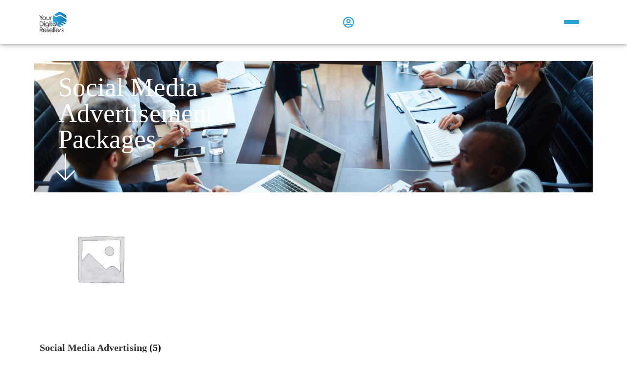

--- FILE ---
content_type: text/css
request_url: https://ae.yourdigitalresellers.com/wp-content/uploads/elementor/css/post-371.css?ver=1768551616
body_size: 1757
content:
.elementor-371 .elementor-element.elementor-element-e76e4c0{--display:flex;--flex-direction:row;--container-widget-width:initial;--container-widget-height:100%;--container-widget-flex-grow:1;--container-widget-align-self:stretch;--flex-wrap-mobile:wrap;--gap:0px 0px;--row-gap:0px;--column-gap:0px;--padding-top:0%;--padding-bottom:2%;--padding-left:0%;--padding-right:0%;}.elementor-371 .elementor-element.elementor-element-e76e4c0:not(.elementor-motion-effects-element-type-background), .elementor-371 .elementor-element.elementor-element-e76e4c0 > .elementor-motion-effects-container > .elementor-motion-effects-layer{background-color:#292929;}.elementor-371 .elementor-element.elementor-element-820136e{--display:flex;--flex-direction:column;--container-widget-width:100%;--container-widget-height:initial;--container-widget-flex-grow:0;--container-widget-align-self:initial;--flex-wrap-mobile:wrap;}.elementor-371 .elementor-element.elementor-element-820136e.e-con{--flex-grow:0;--flex-shrink:0;}.elementor-widget-heading .elementor-heading-title{font-family:var( --e-global-typography-primary-font-family );font-weight:var( --e-global-typography-primary-font-weight );color:var( --e-global-color-primary );}.elementor-371 .elementor-element.elementor-element-7edf783{width:var( --container-widget-width, 70.354% );max-width:70.354%;--container-widget-width:70.354%;--container-widget-flex-grow:0;}.elementor-371 .elementor-element.elementor-element-7edf783 > .elementor-widget-container{margin:0% 0% 0% 0%;padding:5% 0% 5% 0%;}.elementor-371 .elementor-element.elementor-element-7edf783.elementor-element{--flex-grow:0;--flex-shrink:0;}.elementor-371 .elementor-element.elementor-element-7edf783 .elementor-heading-title{font-family:"Bebas Neue";font-size:55px;font-weight:600;line-height:6.2rem;letter-spacing:2px;color:#FFFFFF;}.elementor-widget-button .elementor-button{background-color:var( --e-global-color-accent );font-family:var( --e-global-typography-accent-font-family );font-weight:var( --e-global-typography-accent-font-weight );}.elementor-371 .elementor-element.elementor-element-4490824 .elementor-button{background-color:#269FDA;font-family:"Homenaje";font-size:20px;font-weight:500;border-radius:0px 0px 0px 0px;}.elementor-371 .elementor-element.elementor-element-4490824 .elementor-button:hover, .elementor-371 .elementor-element.elementor-element-4490824 .elementor-button:focus{background-color:#F5F5F5;color:#000000;}.elementor-371 .elementor-element.elementor-element-4490824 > .elementor-widget-container{margin:0% 0% 0% 0%;padding:0px 0px 0px 0px;}.elementor-371 .elementor-element.elementor-element-4490824 .elementor-button:hover svg, .elementor-371 .elementor-element.elementor-element-4490824 .elementor-button:focus svg{fill:#000000;}.elementor-371 .elementor-element.elementor-element-4b5f38f{--display:flex;--flex-direction:column;--container-widget-width:100%;--container-widget-height:initial;--container-widget-flex-grow:0;--container-widget-align-self:initial;--flex-wrap-mobile:wrap;--margin-top:0px;--margin-bottom:0px;--margin-left:0px;--margin-right:0px;}.elementor-371 .elementor-element.elementor-element-4b5f38f.e-con{--flex-grow:0;--flex-shrink:0;}.elementor-widget-image .widget-image-caption{color:var( --e-global-color-text );font-family:var( --e-global-typography-text-font-family );font-weight:var( --e-global-typography-text-font-weight );}.elementor-371 .elementor-element.elementor-element-0f4a11e > .elementor-widget-container{margin:-35% 0% 0% 0%;}.elementor-371 .elementor-element.elementor-element-eca1444{padding:30px 0px 0px 0px;}.elementor-371 .elementor-element.elementor-element-45d5060 > .elementor-widget-wrap > .elementor-widget:not(.elementor-widget__width-auto):not(.elementor-widget__width-initial):not(:last-child):not(.elementor-absolute){margin-block-end:16px;}.elementor-371 .elementor-element.elementor-element-093475a{width:var( --container-widget-width, 28.804% );max-width:28.804%;--container-widget-width:28.804%;--container-widget-flex-grow:0;}.elementor-371 .elementor-element.elementor-element-093475a > .elementor-widget-container{margin:0% 0% 10% 0%;}.elementor-371 .elementor-element.elementor-element-093475a.elementor-element{--flex-grow:0;--flex-shrink:0;}.elementor-widget-text-editor{font-family:var( --e-global-typography-text-font-family );font-weight:var( --e-global-typography-text-font-weight );color:var( --e-global-color-text );}.elementor-widget-text-editor.elementor-drop-cap-view-stacked .elementor-drop-cap{background-color:var( --e-global-color-primary );}.elementor-widget-text-editor.elementor-drop-cap-view-framed .elementor-drop-cap, .elementor-widget-text-editor.elementor-drop-cap-view-default .elementor-drop-cap{color:var( --e-global-color-primary );border-color:var( --e-global-color-primary );}.elementor-371 .elementor-element.elementor-element-a31a233{font-family:"Homenaje";font-weight:400;color:#000000;}.elementor-371 .elementor-element.elementor-element-6b49517 .elementor-heading-title{font-family:"Bebas Neue";font-size:22px;font-weight:600;letter-spacing:1px;color:#269FDA;}.elementor-371 .elementor-element.elementor-element-097a2ea .wpr-mailchimp-subscribe-btn{background-color:#269FDA;color:#FFFFFF;border-color:#E6E2E2;transition-duration:0.1s;font-family:"Homenaje";font-weight:400;height:45px;line-height:45px;border-style:none;border-radius:2px 2px 2px 2px;}.elementor-371 .elementor-element.elementor-element-097a2ea .wpr-mailchimp-form{border-color:#E8E8E8;border-style:none;padding:0px 0px 0px 0px;border-radius:0px 0px 0px 0px;}.elementor-371 .elementor-element.elementor-element-097a2ea .wpr-mailchimp-header{text-align:center;margin-bottom:30px;}.elementor-371 .elementor-element.elementor-element-097a2ea .wpr-mailchimp-header i{color:#605BE5;font-size:28px;}.elementor-371 .elementor-element.elementor-element-097a2ea .wpr-mailchimp-header svg{fill:#605BE5;width:28px;height:28px;}.elementor-371 .elementor-element.elementor-element-097a2ea .wpr-mailchimp-header h3{color:#424242;margin-bottom:10px;}.elementor-371 .elementor-element.elementor-element-097a2ea .wpr-mailchimp-header p{color:#606060;}.elementor-371 .elementor-element.elementor-element-097a2ea .wpr-mailchimp-fields label{color:#818181;margin-bottom:4px;}.elementor-371 .elementor-element.elementor-element-097a2ea .wpr-mailchimp-fields input{color:#474747;background-color:#FFFFFF;border-color:#e8e8e8;transition-duration:0.1s;height:45px;line-height:45px;border-style:solid;border-width:1px 1px 1px 1px;padding:0px 15px 0px 15px;border-radius:2px 2px 2px 2px;}.elementor-371 .elementor-element.elementor-element-097a2ea .wpr-mailchimp-fields input::placeholder{color:#ADADAD;}.elementor-371 .elementor-element.elementor-element-097a2ea .wpr-mailchimp-fields input:focus{color:#333333;background-color:#FFFFFF;border-color:#e8e8e8;}.elementor-371 .elementor-element.elementor-element-097a2ea .wpr-mailchimp-fields input:focus::placeholder{color:#FFFFFF;}.elementor-371 .elementor-element.elementor-element-097a2ea.wpr-mailchimp-layout-vr .wpr-mailchimp-email, .elementor-371 .elementor-element.elementor-element-097a2ea.wpr-mailchimp-layout-vr .wpr-mailchimp-first-name, .elementor-371 .elementor-element.elementor-element-097a2ea.wpr-mailchimp-layout-vr .wpr-mailchimp-last-name, .elementor-371 .elementor-element.elementor-element-097a2ea.wpr-mailchimp-layout-vr .wpr-mailchimp-phone-number{margin-bottom:10px;}.elementor-371 .elementor-element.elementor-element-097a2ea.wpr-mailchimp-layout-hr .wpr-mailchimp-email, .elementor-371 .elementor-element.elementor-element-097a2ea.wpr-mailchimp-layout-hr .wpr-mailchimp-first-name, .elementor-371 .elementor-element.elementor-element-097a2ea.wpr-mailchimp-layout-hr .wpr-mailchimp-last-name, .elementor-371 .elementor-element.elementor-element-097a2ea.wpr-mailchimp-layout-hr .wpr-mailchimp-phone-number{margin-right:10px;}.elementor-371 .elementor-element.elementor-element-097a2ea.wpr-mailchimp-layout-vr .wpr-mailchimp-subscribe{align-self:left;}.elementor-371 .elementor-element.elementor-element-097a2ea .wpr-mailchimp-subscribe-btn:hover{color:#FFFFFF;}.elementor-371 .elementor-element.elementor-element-097a2ea .wpr-mailchimp-subscribe{width:130px;}.elementor-371 .elementor-element.elementor-element-097a2ea.wpr-mailchimp-layout-vr .wpr-mailchimp-subscribe-btn{margin-top:0px;}.elementor-371 .elementor-element.elementor-element-097a2ea .wpr-mailchimp-success-message{color:#333333;}.elementor-371 .elementor-element.elementor-element-097a2ea .wpr-mailchimp-error-message{color:#FF348B;}.elementor-371 .elementor-element.elementor-element-097a2ea .wpr-mailchimp-message{background-color:#FFFFFF;padding:0px 0px 0px 0px;margin-top:10px;}.elementor-371 .elementor-element.elementor-element-21eb376 > .elementor-widget-wrap > .elementor-widget:not(.elementor-widget__width-auto):not(.elementor-widget__width-initial):not(:last-child):not(.elementor-absolute){margin-block-end:16px;}.elementor-371 .elementor-element.elementor-element-4ec38a9{text-align:start;}.elementor-371 .elementor-element.elementor-element-4ec38a9 .elementor-heading-title{font-family:"Bebas Neue";font-size:25px;font-weight:600;text-transform:none;letter-spacing:0.5px;color:#3A4C69;}.elementor-371 .elementor-element.elementor-element-0f507c5{text-align:start;}.elementor-371 .elementor-element.elementor-element-0f507c5 .elementor-heading-title{font-family:"Homenaje";font-size:17px;font-weight:800;letter-spacing:0.6px;color:#504C4C;}.elementor-371 .elementor-element.elementor-element-2aa0548{text-align:start;}.elementor-371 .elementor-element.elementor-element-2aa0548 .elementor-heading-title{font-family:"Homenaje";font-size:17px;font-weight:800;letter-spacing:0.6px;color:#504C4C;}.elementor-371 .elementor-element.elementor-element-b59a932{text-align:start;}.elementor-371 .elementor-element.elementor-element-b59a932 .elementor-heading-title{font-family:"Homenaje";font-size:17px;font-weight:800;letter-spacing:0.6px;color:#504C4C;}.elementor-371 .elementor-element.elementor-element-fbe89cc{text-align:start;}.elementor-371 .elementor-element.elementor-element-fbe89cc .elementor-heading-title{font-family:"Homenaje";font-size:17px;font-weight:800;letter-spacing:0.6px;color:#504C4C;}.elementor-371 .elementor-element.elementor-element-4be6480{text-align:start;}.elementor-371 .elementor-element.elementor-element-4be6480 .elementor-heading-title{font-family:"Homenaje";font-size:17px;font-weight:800;letter-spacing:0.6px;color:#504C4C;}.elementor-371 .elementor-element.elementor-element-98f15a9 > .elementor-widget-wrap > .elementor-widget:not(.elementor-widget__width-auto):not(.elementor-widget__width-initial):not(:last-child):not(.elementor-absolute){margin-block-end:16px;}.elementor-371 .elementor-element.elementor-element-cc0ef8c{text-align:start;}.elementor-371 .elementor-element.elementor-element-cc0ef8c .elementor-heading-title{font-family:"Bebas Neue";font-size:25px;font-weight:600;text-transform:none;letter-spacing:0.5px;color:#3A4C69;}.elementor-371 .elementor-element.elementor-element-9e876d9{text-align:start;}.elementor-371 .elementor-element.elementor-element-9e876d9 .elementor-heading-title{font-family:"Homenaje";font-size:17px;font-weight:800;letter-spacing:0.6px;color:#504C4C;}.elementor-371 .elementor-element.elementor-element-04c73ca{text-align:start;}.elementor-371 .elementor-element.elementor-element-04c73ca .elementor-heading-title{font-family:"Homenaje";font-size:17px;font-weight:800;letter-spacing:0.6px;color:#504C4C;}.elementor-371 .elementor-element.elementor-element-f90598c{text-align:start;}.elementor-371 .elementor-element.elementor-element-f90598c .elementor-heading-title{font-family:"Homenaje";font-size:17px;font-weight:800;letter-spacing:0.6px;color:#504C4C;}.elementor-371 .elementor-element.elementor-element-ab7880a{text-align:start;}.elementor-371 .elementor-element.elementor-element-ab7880a .elementor-heading-title{font-family:"Homenaje";font-size:17px;font-weight:800;letter-spacing:0.6px;color:#504C4C;}.elementor-371 .elementor-element.elementor-element-7399e04{text-align:start;}.elementor-371 .elementor-element.elementor-element-7399e04 .elementor-heading-title{font-family:"Homenaje";font-size:17px;font-weight:800;letter-spacing:0.6px;color:#504C4C;}.elementor-371 .elementor-element.elementor-element-7c3826d > .elementor-widget-wrap > .elementor-widget:not(.elementor-widget__width-auto):not(.elementor-widget__width-initial):not(:last-child):not(.elementor-absolute){margin-block-end:13px;}.elementor-371 .elementor-element.elementor-element-a4cf10f{text-align:start;}.elementor-371 .elementor-element.elementor-element-a4cf10f .elementor-heading-title{font-family:"Bebas Neue";font-size:25px;font-weight:600;text-transform:none;letter-spacing:0.5px;color:#3A4C69;}.elementor-371 .elementor-element.elementor-element-61a3a53d{padding:20px 0px 30px 0px;}.elementor-371 .elementor-element.elementor-element-e5a434c > .elementor-widget-container{margin:10px 0px 0px 0px;}.elementor-371 .elementor-element.elementor-element-e5a434c{text-align:center;font-family:"Homenaje";font-size:18px;font-weight:400;color:#808896;}.elementor-371 .elementor-element.elementor-element-c13c24e .elementor-repeater-item-6dee3aa > a :is(i, svg){color:#222222;fill:#222222;}.elementor-371 .elementor-element.elementor-element-c13c24e .elementor-repeater-item-6dee3aa > a:hover{background-color:#3b5998;}.elementor-371 .elementor-element.elementor-element-c13c24e .elementor-repeater-item-dea094e > a :is(i, svg){color:#222222;fill:#222222;}.elementor-371 .elementor-element.elementor-element-c13c24e .elementor-repeater-item-dea094e > a:hover{background-color:#1da1f2;}.elementor-371 .elementor-element.elementor-element-c13c24e .elementor-repeater-item-7794a58 > a :is(i, svg){color:#222222;fill:#222222;}.elementor-371 .elementor-element.elementor-element-c13c24e .elementor-repeater-item-7794a58 > a:hover{background-color:#0077b5;}.elementor-371 .elementor-element.elementor-element-c13c24e .ekit_social_media{text-align:center;}.elementor-371 .elementor-element.elementor-element-c13c24e .ekit_social_media > li > a{text-align:center;text-decoration:none;border-radius:50% 50% 50% 50%;width:30px;height:30px;line-height:28px;}.elementor-371 .elementor-element.elementor-element-c13c24e .ekit_social_media > li{display:inline-block;margin:5px 5px 5px 5px;}@media(max-width:1024px){.elementor-371 .elementor-element.elementor-element-eca1444{margin-top:-100px;margin-bottom:0px;padding:100px 20px 50px 20px;}.elementor-371 .elementor-element.elementor-element-61a3a53d{padding:0px 0px 30px 0px;}}@media(max-width:767px){.elementor-371 .elementor-element.elementor-element-eca1444{padding:100px 20px 20px 20px;}.elementor-371 .elementor-element.elementor-element-45d5060{width:50%;}.elementor-371 .elementor-element.elementor-element-21eb376{width:50%;}.elementor-371 .elementor-element.elementor-element-98f15a9{width:50%;}.elementor-371 .elementor-element.elementor-element-7c3826d{width:50%;}.elementor-371 .elementor-element.elementor-element-61a3a53d{padding:0px 20px 0px 20px;}.elementor-371 .elementor-element.elementor-element-e5a434c{text-align:start;}}@media(min-width:768px){.elementor-371 .elementor-element.elementor-element-820136e{--width:65%;}.elementor-371 .elementor-element.elementor-element-4b5f38f{--width:26.38%;}.elementor-371 .elementor-element.elementor-element-45d5060{width:28.11%;}.elementor-371 .elementor-element.elementor-element-21eb376{width:21.868%;}.elementor-371 .elementor-element.elementor-element-98f15a9{width:21.267%;}.elementor-371 .elementor-element.elementor-element-7c3826d{width:28.733%;}}@media(max-width:1024px) and (min-width:768px){.elementor-371 .elementor-element.elementor-element-45d5060{width:33%;}.elementor-371 .elementor-element.elementor-element-21eb376{width:33%;}.elementor-371 .elementor-element.elementor-element-98f15a9{width:33%;}.elementor-371 .elementor-element.elementor-element-7c3826d{width:66%;}}

--- FILE ---
content_type: text/css
request_url: https://ae.yourdigitalresellers.com/wp-content/uploads/elementor/css/post-2486.css?ver=1768838545
body_size: 726
content:
.elementor-2486 .elementor-element.elementor-element-6bfa5e0{--display:flex;--flex-direction:column;--container-widget-width:100%;--container-widget-height:initial;--container-widget-flex-grow:0;--container-widget-align-self:initial;--flex-wrap-mobile:wrap;--margin-top:-95px;--margin-bottom:0px;--margin-left:0px;--margin-right:0px;}.elementor-2486 .elementor-element.elementor-element-2ae0001{--display:flex;--min-height:0px;--justify-content:flex-end;--overlay-opacity:0.54;}.elementor-2486 .elementor-element.elementor-element-2ae0001:not(.elementor-motion-effects-element-type-background), .elementor-2486 .elementor-element.elementor-element-2ae0001 > .elementor-motion-effects-container > .elementor-motion-effects-layer{background-image:url("https://ae.yourdigitalresellers.com/wp-content/uploads/2023/11/getty_603992138_315591.jpg");background-position:center center;background-size:cover;}.elementor-2486 .elementor-element.elementor-element-2ae0001::before, .elementor-2486 .elementor-element.elementor-element-2ae0001 > .elementor-background-video-container::before, .elementor-2486 .elementor-element.elementor-element-2ae0001 > .e-con-inner > .elementor-background-video-container::before, .elementor-2486 .elementor-element.elementor-element-2ae0001 > .elementor-background-slideshow::before, .elementor-2486 .elementor-element.elementor-element-2ae0001 > .e-con-inner > .elementor-background-slideshow::before, .elementor-2486 .elementor-element.elementor-element-2ae0001 > .elementor-motion-effects-container > .elementor-motion-effects-layer::before{background-color:#00000087;--background-overlay:'';}.elementor-widget-icon.elementor-view-stacked .elementor-icon{background-color:var( --e-global-color-primary );}.elementor-widget-icon.elementor-view-framed .elementor-icon, .elementor-widget-icon.elementor-view-default .elementor-icon{color:var( --e-global-color-primary );border-color:var( --e-global-color-primary );}.elementor-widget-icon.elementor-view-framed .elementor-icon, .elementor-widget-icon.elementor-view-default .elementor-icon svg{fill:var( --e-global-color-primary );}.elementor-2486 .elementor-element.elementor-element-a86fe6c{width:var( --container-widget-width, 14.785% );max-width:14.785%;--container-widget-width:14.785%;--container-widget-flex-grow:0;}.elementor-2486 .elementor-element.elementor-element-a86fe6c > .elementor-widget-container{margin:0% 0% 5% 15%;}.elementor-2486 .elementor-element.elementor-element-a86fe6c.elementor-element{--align-self:flex-start;--order:99999 /* order end hack */;--flex-grow:0;--flex-shrink:0;}.elementor-2486 .elementor-element.elementor-element-a86fe6c .elementor-icon-wrapper{text-align:start;}.elementor-2486 .elementor-element.elementor-element-a86fe6c.elementor-view-stacked .elementor-icon{background-color:#FDFDFD;}.elementor-2486 .elementor-element.elementor-element-a86fe6c.elementor-view-framed .elementor-icon, .elementor-2486 .elementor-element.elementor-element-a86fe6c.elementor-view-default .elementor-icon{color:#FDFDFD;border-color:#FDFDFD;}.elementor-2486 .elementor-element.elementor-element-a86fe6c.elementor-view-framed .elementor-icon, .elementor-2486 .elementor-element.elementor-element-a86fe6c.elementor-view-default .elementor-icon svg{fill:#FDFDFD;}.elementor-2486 .elementor-element.elementor-element-a86fe6c .elementor-icon{font-size:60px;}.elementor-2486 .elementor-element.elementor-element-a86fe6c .elementor-icon svg{height:60px;}.elementor-widget-heading .elementor-heading-title{font-family:var( --e-global-typography-primary-font-family );font-weight:var( --e-global-typography-primary-font-weight );color:var( --e-global-color-primary );}.elementor-2486 .elementor-element.elementor-element-e3790ec{width:var( --container-widget-width, 49.501% );max-width:49.501%;--container-widget-width:49.501%;--container-widget-flex-grow:0;}.elementor-2486 .elementor-element.elementor-element-e3790ec > .elementor-widget-container{margin:3% 0% 0% 7%;}.elementor-2486 .elementor-element.elementor-element-e3790ec.elementor-element{--align-self:flex-start;--flex-grow:0;--flex-shrink:0;}.elementor-2486 .elementor-element.elementor-element-e3790ec .elementor-heading-title{font-family:"Bebas Neue";font-size:5.3rem;font-weight:500;color:#FFFFFF;}.elementor-widget-wc-categories .woocommerce .woocommerce-loop-category__title{color:var( --e-global-color-primary );font-family:var( --e-global-typography-primary-font-family );font-weight:var( --e-global-typography-primary-font-weight );}.elementor-widget-wc-categories .woocommerce-loop-category__title .count{font-family:var( --e-global-typography-primary-font-family );font-weight:var( --e-global-typography-primary-font-weight );}.elementor-2486 .elementor-element.elementor-element-d7a0c1e.elementor-wc-products  ul.products{grid-column-gap:20px;grid-row-gap:40px;}.elementor-2486 .elementor-element.elementor-element-d7a0c1e a > img{border-radius:0px 0px 0px 0px;}.elementor-2486 .elementor-element.elementor-element-d7a0c1e .woocommerce .woocommerce-loop-category__title{color:#313131;font-family:"Homenaje";font-size:20px;font-weight:600;}@media(min-width:768px){.elementor-2486 .elementor-element.elementor-element-2ae0001{--content-width:1567px;}}

--- FILE ---
content_type: text/css
request_url: https://ae.yourdigitalresellers.com/wp-content/uploads/elementor/css/post-747.css?ver=1768551623
body_size: 4454
content:
.elementor-747 .elementor-element.elementor-element-2c07380{--display:flex;--min-height:90px;--flex-direction:row;--container-widget-width:calc( ( 1 - var( --container-widget-flex-grow ) ) * 100% );--container-widget-height:100%;--container-widget-flex-grow:1;--container-widget-align-self:stretch;--flex-wrap-mobile:wrap;--align-items:center;--gap:0px 0px;--row-gap:0px;--column-gap:0px;box-shadow:0px 0px 10px 0px rgba(0,0,0,0.5);--margin-top:0%;--margin-bottom:0%;--margin-left:0%;--margin-right:0%;--padding-top:0px;--padding-bottom:0px;--padding-left:0px;--padding-right:0px;}.elementor-747 .elementor-element.elementor-element-b3be9bb{--display:flex;--flex-direction:column;--container-widget-width:calc( ( 1 - var( --container-widget-flex-grow ) ) * 100% );--container-widget-height:initial;--container-widget-flex-grow:0;--container-widget-align-self:initial;--flex-wrap-mobile:wrap;--align-items:flex-start;}.elementor-747 .elementor-element.elementor-element-b3be9bb.e-con{--flex-grow:0;--flex-shrink:0;}.elementor-widget-image .widget-image-caption{color:var( --e-global-color-text );font-family:var( --e-global-typography-text-font-family );font-weight:var( --e-global-typography-text-font-weight );}.elementor-747 .elementor-element.elementor-element-508c72e{text-align:start;}.elementor-747 .elementor-element.elementor-element-508c72e img{width:28%;}.elementor-747 .elementor-element.elementor-element-c478bd4{--display:flex;--flex-direction:row;--container-widget-width:calc( ( 1 - var( --container-widget-flex-grow ) ) * 100% );--container-widget-height:100%;--container-widget-flex-grow:1;--container-widget-align-self:stretch;--flex-wrap-mobile:wrap;--justify-content:flex-end;--align-items:center;}.elementor-747 .elementor-element.elementor-element-c478bd4.e-con{--flex-grow:0;--flex-shrink:0;}.elementor-widget-button .elementor-button{background-color:var( --e-global-color-accent );font-family:var( --e-global-typography-accent-font-family );font-weight:var( --e-global-typography-accent-font-weight );}.elementor-747 .elementor-element.elementor-element-29b9e16 .elementor-button{background-color:#FCD23D;font-family:"Homenaje";font-size:2rem;font-weight:600;fill:#006BA0;color:#006BA0;}.elementor-747 .elementor-element.elementor-element-29b9e16{width:var( --container-widget-width, 215px );max-width:215px;--container-widget-width:215px;--container-widget-flex-grow:0;}.elementor-747 .elementor-element.elementor-element-29b9e16 > .elementor-widget-container{background-color:#FCD23D;padding:0px 0px 0px 0px;box-shadow:0px 0px 10px 0px rgba(0,0,0,0.5);}.elementor-747 .elementor-element.elementor-element-29b9e16.elementor-element{--align-self:center;--flex-grow:0;--flex-shrink:0;}.elementor-747 .elementor-element.elementor-element-29b9e16.ha-has-bg-overlay:hover > .elementor-widget-container::before{transition:background 0.3s;}.elementor-747 .elementor-element.elementor-element-29b9e16 .elementor-button:hover, .elementor-747 .elementor-element.elementor-element-29b9e16 .elementor-button:focus{border-color:#269FDA;}.elementor-widget-icon.elementor-view-stacked .elementor-icon{background-color:var( --e-global-color-primary );}.elementor-widget-icon.elementor-view-framed .elementor-icon, .elementor-widget-icon.elementor-view-default .elementor-icon{color:var( --e-global-color-primary );border-color:var( --e-global-color-primary );}.elementor-widget-icon.elementor-view-framed .elementor-icon, .elementor-widget-icon.elementor-view-default .elementor-icon svg{fill:var( --e-global-color-primary );}.elementor-747 .elementor-element.elementor-element-61bd5ad > .elementor-widget-container{padding:5px 0px 0px 0px;}.elementor-747 .elementor-element.elementor-element-61bd5ad .elementor-icon-wrapper{text-align:center;}.elementor-747 .elementor-element.elementor-element-61bd5ad.elementor-view-stacked .elementor-icon{background-color:#269FDA;}.elementor-747 .elementor-element.elementor-element-61bd5ad.elementor-view-framed .elementor-icon, .elementor-747 .elementor-element.elementor-element-61bd5ad.elementor-view-default .elementor-icon{color:#269FDA;border-color:#269FDA;}.elementor-747 .elementor-element.elementor-element-61bd5ad.elementor-view-framed .elementor-icon, .elementor-747 .elementor-element.elementor-element-61bd5ad.elementor-view-default .elementor-icon svg{fill:#269FDA;}.elementor-747 .elementor-element.elementor-element-61bd5ad .elementor-icon{font-size:23px;}.elementor-747 .elementor-element.elementor-element-61bd5ad .elementor-icon svg{height:23px;}.elementor-747 .elementor-element.elementor-element-c3fd7db{--display:flex;--flex-direction:column;--container-widget-width:calc( ( 1 - var( --container-widget-flex-grow ) ) * 100% );--container-widget-height:initial;--container-widget-flex-grow:0;--container-widget-align-self:initial;--flex-wrap-mobile:wrap;--align-items:flex-end;}.elementor-747 .elementor-element.elementor-element-39fe593{--display:flex;--gap:8px 8px;--row-gap:8px;--column-gap:8px;--padding-top:0px;--padding-bottom:00px;--padding-left:0px;--padding-right:0px;}.elementor-widget-divider{--divider-color:var( --e-global-color-secondary );}.elementor-widget-divider .elementor-divider__text{color:var( --e-global-color-secondary );font-family:var( --e-global-typography-secondary-font-family );font-weight:var( --e-global-typography-secondary-font-weight );}.elementor-widget-divider.elementor-view-stacked .elementor-icon{background-color:var( --e-global-color-secondary );}.elementor-widget-divider.elementor-view-framed .elementor-icon, .elementor-widget-divider.elementor-view-default .elementor-icon{color:var( --e-global-color-secondary );border-color:var( --e-global-color-secondary );}.elementor-widget-divider.elementor-view-framed .elementor-icon, .elementor-widget-divider.elementor-view-default .elementor-icon svg{fill:var( --e-global-color-secondary );}.elementor-747 .elementor-element.elementor-element-576b455{--divider-border-style:solid;--divider-color:#269FDA;--divider-border-width:2.5px;}.elementor-747 .elementor-element.elementor-element-576b455 .elementor-divider-separator{width:100%;}.elementor-747 .elementor-element.elementor-element-576b455 .elementor-divider{padding-block-start:0px;padding-block-end:0px;}.elementor-747 .elementor-element.elementor-element-fd01db2{--divider-border-style:solid;--divider-color:#269FDA;--divider-border-width:2.5px;}.elementor-747 .elementor-element.elementor-element-fd01db2 .elementor-divider-separator{width:100%;}.elementor-747 .elementor-element.elementor-element-fd01db2 .elementor-divider{padding-block-start:0px;padding-block-end:0px;}.elementor-747 .elementor-element.elementor-element-3cfa412{--divider-border-style:solid;--divider-color:#269FDA;--divider-border-width:2.5px;}.elementor-747 .elementor-element.elementor-element-3cfa412 .elementor-divider-separator{width:100%;}.elementor-747 .elementor-element.elementor-element-3cfa412 .elementor-divider{padding-block-start:0px;padding-block-end:0px;}.elementor-747 .elementor-element.elementor-element-acd5a38{--display:flex;--position:fixed;--min-height:100vh;--flex-direction:row;--container-widget-width:initial;--container-widget-height:100%;--container-widget-flex-grow:1;--container-widget-align-self:stretch;--flex-wrap-mobile:wrap;--gap:0px 0px;--row-gap:0px;--column-gap:0px;--padding-top:0px;--padding-bottom:0px;--padding-left:0px;--padding-right:0px;top:0px;--z-index:100;}.elementor-747 .elementor-element.elementor-element-acd5a38:not(.elementor-motion-effects-element-type-background), .elementor-747 .elementor-element.elementor-element-acd5a38 > .elementor-motion-effects-container > .elementor-motion-effects-layer{background-color:#000000;}body:not(.rtl) .elementor-747 .elementor-element.elementor-element-acd5a38{left:0px;}body.rtl .elementor-747 .elementor-element.elementor-element-acd5a38{right:0px;}.elementor-747 .elementor-element.elementor-element-c11c795{--display:flex;--flex-direction:column;--container-widget-width:calc( ( 1 - var( --container-widget-flex-grow ) ) * 100% );--container-widget-height:initial;--container-widget-flex-grow:0;--container-widget-align-self:initial;--flex-wrap-mobile:wrap;--justify-content:center;--align-items:flex-start;}.elementor-747 .elementor-element.elementor-element-c11c795.e-con{--flex-grow:0;--flex-shrink:0;}.elementor-widget-nav-menu .elementor-nav-menu .elementor-item{font-family:var( --e-global-typography-primary-font-family );font-weight:var( --e-global-typography-primary-font-weight );}.elementor-widget-nav-menu .elementor-nav-menu--main .elementor-item{color:var( --e-global-color-text );fill:var( --e-global-color-text );}.elementor-widget-nav-menu .elementor-nav-menu--main .elementor-item:hover,
					.elementor-widget-nav-menu .elementor-nav-menu--main .elementor-item.elementor-item-active,
					.elementor-widget-nav-menu .elementor-nav-menu--main .elementor-item.highlighted,
					.elementor-widget-nav-menu .elementor-nav-menu--main .elementor-item:focus{color:var( --e-global-color-accent );fill:var( --e-global-color-accent );}.elementor-widget-nav-menu .elementor-nav-menu--main:not(.e--pointer-framed) .elementor-item:before,
					.elementor-widget-nav-menu .elementor-nav-menu--main:not(.e--pointer-framed) .elementor-item:after{background-color:var( --e-global-color-accent );}.elementor-widget-nav-menu .e--pointer-framed .elementor-item:before,
					.elementor-widget-nav-menu .e--pointer-framed .elementor-item:after{border-color:var( --e-global-color-accent );}.elementor-widget-nav-menu{--e-nav-menu-divider-color:var( --e-global-color-text );}.elementor-widget-nav-menu .elementor-nav-menu--dropdown .elementor-item, .elementor-widget-nav-menu .elementor-nav-menu--dropdown  .elementor-sub-item{font-family:var( --e-global-typography-accent-font-family );font-weight:var( --e-global-typography-accent-font-weight );}.elementor-747 .elementor-element.elementor-element-c81c12a{width:var( --container-widget-width, 66.629% );max-width:66.629%;--container-widget-width:66.629%;--container-widget-flex-grow:0;}.elementor-747 .elementor-element.elementor-element-c81c12a.elementor-element{--align-self:center;--flex-grow:0;--flex-shrink:0;}.elementor-747 .elementor-element.elementor-element-c81c12a .elementor-menu-toggle{margin:0 auto;}.elementor-747 .elementor-element.elementor-element-c81c12a .elementor-nav-menu .elementor-item{font-family:"Bebas Neue";font-size:48px;font-weight:500;line-height:45px;letter-spacing:0.5px;}.elementor-747 .elementor-element.elementor-element-c81c12a .elementor-nav-menu--main .elementor-item{color:#FFFFFF;fill:#FFFFFF;padding-top:8px;padding-bottom:8px;}.elementor-747 .elementor-element.elementor-element-c81c12a .elementor-nav-menu--main .elementor-item:hover,
					.elementor-747 .elementor-element.elementor-element-c81c12a .elementor-nav-menu--main .elementor-item.elementor-item-active,
					.elementor-747 .elementor-element.elementor-element-c81c12a .elementor-nav-menu--main .elementor-item.highlighted,
					.elementor-747 .elementor-element.elementor-element-c81c12a .elementor-nav-menu--main .elementor-item:focus{color:#269FDA;fill:#269FDA;}.elementor-747 .elementor-element.elementor-element-c81c12a .elementor-nav-menu--main:not(.e--pointer-framed) .elementor-item:before,
					.elementor-747 .elementor-element.elementor-element-c81c12a .elementor-nav-menu--main:not(.e--pointer-framed) .elementor-item:after{background-color:#269FDA;}.elementor-747 .elementor-element.elementor-element-c81c12a .e--pointer-framed .elementor-item:before,
					.elementor-747 .elementor-element.elementor-element-c81c12a .e--pointer-framed .elementor-item:after{border-color:#269FDA;}.elementor-747 .elementor-element.elementor-element-c81c12a .elementor-nav-menu--main .elementor-item.elementor-item-active{color:#269FDA;}.elementor-747 .elementor-element.elementor-element-c81c12a .elementor-nav-menu--main:not(.e--pointer-framed) .elementor-item.elementor-item-active:before,
					.elementor-747 .elementor-element.elementor-element-c81c12a .elementor-nav-menu--main:not(.e--pointer-framed) .elementor-item.elementor-item-active:after{background-color:#269FDA;}.elementor-747 .elementor-element.elementor-element-c81c12a .e--pointer-framed .elementor-item.elementor-item-active:before,
					.elementor-747 .elementor-element.elementor-element-c81c12a .e--pointer-framed .elementor-item.elementor-item-active:after{border-color:#269FDA;}.elementor-747 .elementor-element.elementor-element-c81c12a .e--pointer-framed .elementor-item:before{border-width:0px;}.elementor-747 .elementor-element.elementor-element-c81c12a .e--pointer-framed.e--animation-draw .elementor-item:before{border-width:0 0 0px 0px;}.elementor-747 .elementor-element.elementor-element-c81c12a .e--pointer-framed.e--animation-draw .elementor-item:after{border-width:0px 0px 0 0;}.elementor-747 .elementor-element.elementor-element-c81c12a .e--pointer-framed.e--animation-corners .elementor-item:before{border-width:0px 0 0 0px;}.elementor-747 .elementor-element.elementor-element-c81c12a .e--pointer-framed.e--animation-corners .elementor-item:after{border-width:0 0px 0px 0;}.elementor-747 .elementor-element.elementor-element-c81c12a .e--pointer-underline .elementor-item:after,
					 .elementor-747 .elementor-element.elementor-element-c81c12a .e--pointer-overline .elementor-item:before,
					 .elementor-747 .elementor-element.elementor-element-c81c12a .e--pointer-double-line .elementor-item:before,
					 .elementor-747 .elementor-element.elementor-element-c81c12a .e--pointer-double-line .elementor-item:after{height:0px;}.elementor-747 .elementor-element.elementor-element-c81c12a .elementor-nav-menu--dropdown a, .elementor-747 .elementor-element.elementor-element-c81c12a .elementor-menu-toggle{color:#FFFFFF;}.elementor-747 .elementor-element.elementor-element-c81c12a .elementor-nav-menu--dropdown{background-color:#000000;}.elementor-747 .elementor-element.elementor-element-c81c12a .elementor-nav-menu--dropdown a:hover,
					.elementor-747 .elementor-element.elementor-element-c81c12a .elementor-nav-menu--dropdown a.elementor-item-active,
					.elementor-747 .elementor-element.elementor-element-c81c12a .elementor-nav-menu--dropdown a.highlighted,
					.elementor-747 .elementor-element.elementor-element-c81c12a .elementor-menu-toggle:hover{color:#269FDA;}.elementor-747 .elementor-element.elementor-element-c81c12a .elementor-nav-menu--dropdown a:hover,
					.elementor-747 .elementor-element.elementor-element-c81c12a .elementor-nav-menu--dropdown a.elementor-item-active,
					.elementor-747 .elementor-element.elementor-element-c81c12a .elementor-nav-menu--dropdown a.highlighted{background-color:#000000;}.elementor-747 .elementor-element.elementor-element-c81c12a .elementor-nav-menu--dropdown a.elementor-item-active{color:#269FDA;background-color:#000000;}.elementor-747 .elementor-element.elementor-element-c81c12a .elementor-nav-menu--dropdown .elementor-item, .elementor-747 .elementor-element.elementor-element-c81c12a .elementor-nav-menu--dropdown  .elementor-sub-item{font-family:"Bebas Neue";font-size:22px;font-weight:500;word-spacing:10px;}.elementor-747 .elementor-element.elementor-element-c81c12a .elementor-nav-menu--dropdown a{padding-left:0px;padding-right:0px;}.elementor-747 .elementor-element.elementor-element-c81c12a .elementor-nav-menu--dropdown li:not(:last-child){border-style:solid;}.elementor-747 .elementor-element.elementor-element-c81c12a .elementor-nav-menu--main > .elementor-nav-menu > li > .elementor-nav-menu--dropdown, .elementor-747 .elementor-element.elementor-element-c81c12a .elementor-nav-menu__container.elementor-nav-menu--dropdown{margin-top:0px !important;}.elementor-747 .elementor-element.elementor-element-a7dfbc0{--grid-template-columns:repeat(0, auto);width:var( --container-widget-width, 37.208% );max-width:37.208%;--container-widget-width:37.208%;--container-widget-flex-grow:0;--icon-size:15px;--grid-column-gap:10px;--grid-row-gap:0px;}.elementor-747 .elementor-element.elementor-element-a7dfbc0 .elementor-widget-container{text-align:right;}.elementor-747 .elementor-element.elementor-element-a7dfbc0 > .elementor-widget-container{margin:0% 0% 0% 2%;}.elementor-747 .elementor-element.elementor-element-a7dfbc0.elementor-element{--flex-grow:0;--flex-shrink:0;}.elementor-747 .elementor-element.elementor-element-d352e59{--display:flex;--min-height:0px;--flex-direction:column;--container-widget-width:calc( ( 1 - var( --container-widget-flex-grow ) ) * 100% );--container-widget-height:initial;--container-widget-flex-grow:0;--container-widget-align-self:initial;--flex-wrap-mobile:wrap;--justify-content:center;--align-items:center;}.elementor-747 .elementor-element.elementor-element-868f7b3 > .elementor-widget-container{margin:0px 0px 0px 0px;padding:0px 0px 0px 0px;}.elementor-747 .elementor-element.elementor-element-e3b2493{--display:flex;}.elementor-747 .elementor-element.elementor-element-e3b2493.e-con{--align-self:center;}.elementor-747 .elementor-element.elementor-element-d36fa8c{--display:flex;--flex-direction:row;--container-widget-width:initial;--container-widget-height:100%;--container-widget-flex-grow:1;--container-widget-align-self:stretch;--flex-wrap-mobile:wrap;--justify-content:center;--gap:0px 0px;--row-gap:0px;--column-gap:0px;}.elementor-747 .elementor-element.elementor-element-d36fa8c.e-con{--align-self:center;}.elementor-747 .elementor-element.elementor-element-1681a4c{--display:flex;--flex-direction:column;--container-widget-width:100%;--container-widget-height:initial;--container-widget-flex-grow:0;--container-widget-align-self:initial;--flex-wrap-mobile:wrap;}.elementor-747 .elementor-element.elementor-element-1681a4c.e-con{--align-self:center;--flex-grow:0;--flex-shrink:0;}.elementor-widget-heading .elementor-heading-title{font-family:var( --e-global-typography-primary-font-family );font-weight:var( --e-global-typography-primary-font-weight );color:var( --e-global-color-primary );}.elementor-747 .elementor-element.elementor-element-ee8e6b7.elementor-element{--align-self:flex-start;}.elementor-747 .elementor-element.elementor-element-ee8e6b7{text-align:start;}.elementor-747 .elementor-element.elementor-element-ee8e6b7 .elementor-heading-title{font-family:"Bebas Neue";font-size:30px;font-weight:500;color:#269FDA;}.elementor-widget-text-editor{font-family:var( --e-global-typography-text-font-family );font-weight:var( --e-global-typography-text-font-weight );color:var( --e-global-color-text );}.elementor-widget-text-editor.elementor-drop-cap-view-stacked .elementor-drop-cap{background-color:var( --e-global-color-primary );}.elementor-widget-text-editor.elementor-drop-cap-view-framed .elementor-drop-cap, .elementor-widget-text-editor.elementor-drop-cap-view-default .elementor-drop-cap{color:var( --e-global-color-primary );border-color:var( --e-global-color-primary );}.elementor-747 .elementor-element.elementor-element-22a4ad6{text-align:start;color:#FFFFFF;}.elementor-747 .elementor-element.elementor-element-7f9a363{--display:flex;--flex-direction:column;--container-widget-width:100%;--container-widget-height:initial;--container-widget-flex-grow:0;--container-widget-align-self:initial;--flex-wrap-mobile:wrap;}.elementor-747 .elementor-element.elementor-element-7f9a363.e-con{--align-self:center;--flex-grow:0;--flex-shrink:0;}.elementor-747 .elementor-element.elementor-element-9637914{text-align:start;}.elementor-747 .elementor-element.elementor-element-9637914 .elementor-heading-title{font-family:"Bebas Neue";font-size:30px;font-weight:500;color:#269FDA;}.elementor-747 .elementor-element.elementor-element-868398d{text-align:start;color:#FFFFFF;}.elementor-747 .elementor-element.elementor-element-43bbd94{--display:flex;--flex-direction:row;--container-widget-width:initial;--container-widget-height:100%;--container-widget-flex-grow:1;--container-widget-align-self:stretch;--flex-wrap-mobile:wrap;--justify-content:center;--gap:0px 0px;--row-gap:0px;--column-gap:0px;}.elementor-747 .elementor-element.elementor-element-43bbd94.e-con{--align-self:center;}.elementor-747 .elementor-element.elementor-element-75e1bea{--display:flex;--flex-direction:column;--container-widget-width:100%;--container-widget-height:initial;--container-widget-flex-grow:0;--container-widget-align-self:initial;--flex-wrap-mobile:wrap;}.elementor-747 .elementor-element.elementor-element-75e1bea.e-con{--align-self:center;--flex-grow:0;--flex-shrink:0;}.elementor-747 .elementor-element.elementor-element-11807a4{text-align:start;}.elementor-747 .elementor-element.elementor-element-11807a4 .elementor-heading-title{font-family:"Bebas Neue";font-size:30px;font-weight:500;color:#269FDA;}.elementor-747 .elementor-element.elementor-element-71ed3a2{text-align:start;color:#FFFFFF;}.elementor-747 .elementor-element.elementor-element-1fe44ef{--display:flex;--flex-direction:column;--container-widget-width:100%;--container-widget-height:initial;--container-widget-flex-grow:0;--container-widget-align-self:initial;--flex-wrap-mobile:wrap;}.elementor-747 .elementor-element.elementor-element-1fe44ef.e-con{--align-self:center;--flex-grow:0;--flex-shrink:0;}.elementor-747 .elementor-element.elementor-element-a3c70d9{text-align:start;}.elementor-747 .elementor-element.elementor-element-a3c70d9 .elementor-heading-title{font-family:"Bebas Neue";font-size:30px;font-weight:500;color:#269FDA;}.elementor-747 .elementor-element.elementor-element-0b8a1b6{text-align:start;color:#FFFFFF;}.elementor-747 .elementor-element.elementor-element-3b4190d{--display:flex;--flex-direction:row;--container-widget-width:initial;--container-widget-height:100%;--container-widget-flex-grow:1;--container-widget-align-self:stretch;--flex-wrap-mobile:wrap;--justify-content:center;--gap:0px 0px;--row-gap:0px;--column-gap:0px;}.elementor-747 .elementor-element.elementor-element-3b4190d.e-con{--align-self:center;}.elementor-747 .elementor-element.elementor-element-8ceee05{--display:flex;--flex-direction:column;--container-widget-width:100%;--container-widget-height:initial;--container-widget-flex-grow:0;--container-widget-align-self:initial;--flex-wrap-mobile:wrap;}.elementor-747 .elementor-element.elementor-element-8ceee05.e-con{--align-self:center;--flex-grow:0;--flex-shrink:0;}.elementor-747 .elementor-element.elementor-element-f64e228{text-align:start;}.elementor-747 .elementor-element.elementor-element-f64e228 .elementor-heading-title{font-family:"Bebas Neue";font-size:30px;font-weight:500;color:#269FDA;}.elementor-747 .elementor-element.elementor-element-a1569fb{text-align:start;color:#FFFFFF;}.elementor-747 .elementor-element.elementor-element-18cd489{--display:flex;--flex-direction:column;--container-widget-width:100%;--container-widget-height:initial;--container-widget-flex-grow:0;--container-widget-align-self:initial;--flex-wrap-mobile:wrap;}.elementor-747 .elementor-element.elementor-element-18cd489.e-con{--align-self:center;--flex-grow:0;--flex-shrink:0;}.elementor-747 .elementor-element.elementor-element-e44ee5d{--display:flex;--position:absolute;--min-height:45px;--justify-content:center;--align-items:center;--container-widget-width:calc( ( 1 - var( --container-widget-flex-grow ) ) * 100% );--gap:0px 0px;--row-gap:0px;--column-gap:0px;--border-radius:100px 100px 100px 100px;top:35px;}.elementor-747 .elementor-element.elementor-element-e44ee5d:not(.elementor-motion-effects-element-type-background), .elementor-747 .elementor-element.elementor-element-e44ee5d > .elementor-motion-effects-container > .elementor-motion-effects-layer{background-color:#FFFFFF;}body:not(.rtl) .elementor-747 .elementor-element.elementor-element-e44ee5d{right:35px;}body.rtl .elementor-747 .elementor-element.elementor-element-e44ee5d{left:35px;}.elementor-747 .elementor-element.elementor-element-390bfd7{--divider-border-style:solid;--divider-color:#000;--divider-border-width:1px;}.elementor-747 .elementor-element.elementor-element-390bfd7 > .elementor-widget-container{--e-transform-rotateZ:45deg;}.elementor-747 .elementor-element.elementor-element-390bfd7 .elementor-divider-separator{width:100%;}.elementor-747 .elementor-element.elementor-element-390bfd7 .elementor-divider{padding-block-start:0px;padding-block-end:0px;}.elementor-747 .elementor-element.elementor-element-a233f51{--divider-border-style:solid;--divider-color:#000;--divider-border-width:1px;}.elementor-747 .elementor-element.elementor-element-a233f51 > .elementor-widget-container{--e-transform-rotateZ:-45deg;margin:-1px 0px 0px 0px;}.elementor-747 .elementor-element.elementor-element-a233f51 .elementor-divider-separator{width:100%;}.elementor-747 .elementor-element.elementor-element-a233f51 .elementor-divider{padding-block-start:0px;padding-block-end:0px;}.elementor-747 .elementor-element.elementor-element-9fad079{--display:flex;}.elementor-747 .elementor-element.elementor-element-790d25b{--display:flex;}.elementor-747 .elementor-element.elementor-element-60af8dc{--display:flex;}.elementor-747 .elementor-element.elementor-element-a0ad0c4{--display:flex;--flex-direction:row;--container-widget-width:initial;--container-widget-height:100%;--container-widget-flex-grow:1;--container-widget-align-self:stretch;--flex-wrap-mobile:wrap;--gap:0px 0px;--row-gap:0px;--column-gap:0px;}.elementor-747 .elementor-element.elementor-element-e5bb7d6{--display:flex;--flex-direction:column;--container-widget-width:100%;--container-widget-height:initial;--container-widget-flex-grow:0;--container-widget-align-self:initial;--flex-wrap-mobile:wrap;}.elementor-747 .elementor-element.elementor-element-100b774{--display:flex;--flex-direction:column;--container-widget-width:100%;--container-widget-height:initial;--container-widget-flex-grow:0;--container-widget-align-self:initial;--flex-wrap-mobile:wrap;}.elementor-747 .elementor-element.elementor-element-33aa4e4c > .elementor-container > .elementor-column > .elementor-widget-wrap{align-content:center;align-items:center;}.elementor-747 .elementor-element.elementor-element-33aa4e4c{padding:10px 0px 10px 0px;}.elementor-747 .elementor-element.elementor-element-2c851f29 > .elementor-widget-wrap > .elementor-widget:not(.elementor-widget__width-auto):not(.elementor-widget__width-initial):not(:last-child):not(.elementor-absolute){margin-block-end:0px;}.elementor-747 .elementor-element.elementor-element-2c851f29 > .elementor-element-populated{padding:0px 15px 0px 15px;}.elementor-747 .elementor-element.elementor-element-241eaf9b.elementor-element{--flex-grow:0;--flex-shrink:0;}.elementor-747 .elementor-element.elementor-element-241eaf9b{text-align:start;}.elementor-747 .elementor-element.elementor-element-241eaf9b img{width:230px;}.elementor-747 .elementor-element.elementor-element-f4d252d > .elementor-widget-wrap > .elementor-widget:not(.elementor-widget__width-auto):not(.elementor-widget__width-initial):not(:last-child):not(.elementor-absolute){margin-block-end:0px;}.elementor-747 .elementor-element.elementor-element-f4d252d > .elementor-element-populated{padding:0px 15px 0px 15px;}.elementor-747 .elementor-element.elementor-element-4b40bbc .wpr-menu-item.wpr-pointer-item{transition-duration:0.2s;}.elementor-747 .elementor-element.elementor-element-4b40bbc .wpr-menu-item.wpr-pointer-item .wpr-mega-menu-icon{transition-duration:0.2s;}.elementor-747 .elementor-element.elementor-element-4b40bbc .wpr-menu-item.wpr-pointer-item:before{transition-duration:0.2s;}.elementor-747 .elementor-element.elementor-element-4b40bbc .wpr-menu-item.wpr-pointer-item:after{transition-duration:0.2s;}.elementor-747 .elementor-element.elementor-element-4b40bbc .wpr-mobile-toggle-wrap{text-align:center;}.elementor-747 .elementor-element.elementor-element-4b40bbc .wpr-nav-menu .wpr-menu-item,
					 .elementor-747 .elementor-element.elementor-element-4b40bbc .wpr-nav-menu > .menu-item-has-children > .wpr-sub-icon{color:#333333;}.elementor-747 .elementor-element.elementor-element-4b40bbc .wpr-nav-menu .wpr-mega-menu-icon{color:#333333;font-size:16px;margin-right:5px;}.elementor-747 .elementor-element.elementor-element-4b40bbc .wpr-nav-menu .wpr-menu-item:hover,
					.elementor-747 .elementor-element.elementor-element-4b40bbc .wpr-nav-menu .wpr-menu-item:hover .wpr-mega-menu-icon,
					.elementor-747 .elementor-element.elementor-element-4b40bbc .wpr-nav-menu .wpr-menu-item.wpr-active-menu-item .wpr-mega-menu-icon,
					 .elementor-747 .elementor-element.elementor-element-4b40bbc .wpr-nav-menu > .menu-item-has-children:hover > .wpr-sub-icon,
					 .elementor-747 .elementor-element.elementor-element-4b40bbc .wpr-nav-menu .wpr-menu-item.wpr-active-menu-item,
					 .elementor-747 .elementor-element.elementor-element-4b40bbc .wpr-nav-menu > .menu-item-has-children.current_page_item > .wpr-sub-icon{color:#605BE5;}.elementor-747 .elementor-element.elementor-element-4b40bbc.wpr-pointer-line-fx .wpr-menu-item:before,
					 .elementor-747 .elementor-element.elementor-element-4b40bbc.wpr-pointer-line-fx .wpr-menu-item:after{background-color:#605BE5;}.elementor-747 .elementor-element.elementor-element-4b40bbc.wpr-pointer-border-fx .wpr-menu-item:before{border-color:#605BE5;}.elementor-747 .elementor-element.elementor-element-4b40bbc.wpr-pointer-background-fx .wpr-menu-item:before{background-color:#605BE5;}.elementor-747 .elementor-element.elementor-element-4b40bbc .menu-item-has-children .wpr-sub-icon{font-size:15px;}.elementor-747 .elementor-element.elementor-element-4b40bbc.wpr-pointer-underline>.wpr-nav-menu-container >ul>li>.wpr-menu-item:after,
					 .elementor-747 .elementor-element.elementor-element-4b40bbc.wpr-pointer-overline>.wpr-nav-menu-container >ul>li>.wpr-menu-item:before,
					 .elementor-747 .elementor-element.elementor-element-4b40bbc.wpr-pointer-double-line>.wpr-nav-menu-container >ul>li>.wpr-menu-item:before,
					 .elementor-747 .elementor-element.elementor-element-4b40bbc.wpr-pointer-double-line>.wpr-nav-menu-container >ul>li>.wpr-menu-item:after{height:2px;}.elementor-747 .elementor-element.elementor-element-4b40bbc.wpr-pointer-border-fx>.wpr-nav-menu-container >ul>li>.wpr-menu-item:before{border-width:2px;}.elementor-747 .elementor-element.elementor-element-4b40bbc.wpr-pointer-underline>.elementor-widget-container>.wpr-nav-menu-container >ul>li>.wpr-menu-item:after,
					 .elementor-747 .elementor-element.elementor-element-4b40bbc.wpr-pointer-overline>.elementor-widget-container>.wpr-nav-menu-container >ul>li>.wpr-menu-item:before,
					 .elementor-747 .elementor-element.elementor-element-4b40bbc.wpr-pointer-double-line>.elementor-widget-container>.wpr-nav-menu-container >ul>li>.wpr-menu-item:before,
					 .elementor-747 .elementor-element.elementor-element-4b40bbc.wpr-pointer-double-line>.elementor-widget-container>.wpr-nav-menu-container >ul>li>.wpr-menu-item:after{height:2px;}.elementor-747 .elementor-element.elementor-element-4b40bbc.wpr-pointer-border-fx>.elementor-widget-container>.wpr-nav-menu-container >ul>li>.wpr-menu-item:before{border-width:2px;}.elementor-747 .elementor-element.elementor-element-4b40bbc:not(.wpr-pointer-border-fx) .wpr-menu-item.wpr-pointer-item:before{transform:translateY(-13px);}.elementor-747 .elementor-element.elementor-element-4b40bbc:not(.wpr-pointer-border-fx) .wpr-menu-item.wpr-pointer-item:after{transform:translateY(13px);}.elementor-747 .elementor-element.elementor-element-4b40bbc .wpr-nav-menu .wpr-menu-item{padding-left:0px;padding-right:0px;padding-top:15px;padding-bottom:15px;}.elementor-747 .elementor-element.elementor-element-4b40bbc .wpr-nav-menu > .menu-item{margin-left:10px;margin-right:10px;}.elementor-747 .elementor-element.elementor-element-4b40bbc .wpr-nav-menu-vertical .wpr-nav-menu > li > .wpr-sub-menu{margin-left:10px;transform:translateX(15px);}.elementor-747 .elementor-element.elementor-element-4b40bbc .wpr-nav-menu-vertical .wpr-nav-menu > li > .wpr-sub-mega-menu{margin-left:10px;transform:translateX(15px);}.elementor-747 .elementor-element.elementor-element-4b40bbc.wpr-main-menu-align-left .wpr-nav-menu-vertical .wpr-nav-menu > li > .wpr-sub-icon{right:10px;}.elementor-747 .elementor-element.elementor-element-4b40bbc.wpr-main-menu-align-right .wpr-nav-menu-vertical .wpr-nav-menu > li > .wpr-sub-icon{left:10px;}.elementor-747 .elementor-element.elementor-element-4b40bbc .wpr-nav-menu-horizontal .wpr-nav-menu .wpr-sub-mega-menu{transform:translateY(15px);}.elementor-747 .elementor-element.elementor-element-4b40bbc.wpr-main-menu-align-center .wpr-nav-menu-horizontal .wpr-mega-menu-pos-default.wpr-mega-menu-width-custom .wpr-sub-mega-menu{transform:translate(-50%, 15px);}.elementor-747 .elementor-element.elementor-element-4b40bbc .wpr-nav-menu-horizontal .wpr-nav-menu > li > .wpr-sub-menu{transform:translateY(15px);}.elementor-747 .elementor-element.elementor-element-4b40bbc .wpr-nav-menu .wpr-mega-menu-badge{top:-5px;padding:3px 5px 2px 5px;border-radius:0px 0px 0px 0px;}.elementor-747 .elementor-element.elementor-element-4b40bbc .wpr-nav-menu-horizontal .wpr-mega-menu-badge{right:15px;}.elementor-747 .elementor-element.elementor-element-4b40bbc .wpr-nav-menu-vertical .wpr-mega-menu-badge{margin-left:15px;}.elementor-747 .elementor-element.elementor-element-4b40bbc .wpr-sub-mega-menu{background-color:#ffffff;border-style:solid;border-width:1px 1px 1px 1px;border-color:#E8E8E8;}.elementor-747 .elementor-element.elementor-element-4b40bbc .wpr-sub-menu .wpr-sub-menu-item,
					 .elementor-747 .elementor-element.elementor-element-4b40bbc .wpr-sub-menu > .menu-item-has-children .wpr-sub-icon{color:#333333;}.elementor-747 .elementor-element.elementor-element-4b40bbc .wpr-sub-menu .wpr-sub-menu-item{background-color:#ffffff;padding-left:15px;padding-right:15px;padding-top:13px;padding-bottom:13px;}.elementor-747 .elementor-element.elementor-element-4b40bbc .wpr-sub-menu .wpr-sub-menu-item:hover,
					 .elementor-747 .elementor-element.elementor-element-4b40bbc .wpr-sub-menu > .menu-item-has-children .wpr-sub-menu-item:hover .wpr-sub-icon,
					 .elementor-747 .elementor-element.elementor-element-4b40bbc .wpr-sub-menu .wpr-sub-menu-item.wpr-active-menu-item,
					 .elementor-747 .elementor-element.elementor-element-4b40bbc .wpr-sub-menu .wpr-sub-menu-item.wpr-active-menu-item .wpr-sub-icon,
					 .elementor-747 .elementor-element.elementor-element-4b40bbc .wpr-sub-menu > .menu-item-has-children.current_page_item .wpr-sub-icon{color:#ffffff;}.elementor-747 .elementor-element.elementor-element-4b40bbc .wpr-sub-menu .wpr-sub-menu-item:hover,
					 .elementor-747 .elementor-element.elementor-element-4b40bbc .wpr-sub-menu .wpr-sub-menu-item.wpr-active-menu-item{background-color:#605BE5;}.elementor-747 .elementor-element.elementor-element-4b40bbc .wpr-sub-menu .wpr-sub-icon{right:15px;}.elementor-747 .elementor-element.elementor-element-4b40bbc.wpr-main-menu-align-right .wpr-nav-menu-vertical .wpr-sub-menu .wpr-sub-icon{left:15px;}.elementor-747 .elementor-element.elementor-element-4b40bbc.wpr-sub-divider-yes .wpr-sub-menu li:not(:last-child){border-bottom-color:#e8e8e8;border-bottom-width:1px;}.elementor-747 .elementor-element.elementor-element-4b40bbc .wpr-sub-menu{border-style:solid;border-width:1px 1px 1px 1px;border-color:#E8E8E8;}.elementor-747 .elementor-element.elementor-element-4b40bbc .wpr-mobile-toggle{border-color:#333333;width:50px;border-width:0px;}.elementor-747 .elementor-element.elementor-element-4b40bbc .wpr-mobile-toggle-text{color:#333333;}.elementor-747 .elementor-element.elementor-element-4b40bbc .wpr-mobile-toggle-line{background-color:#333333;height:4px;margin-bottom:6px;}.elementor-747 .elementor-element.elementor-element-4b40bbc .wpr-mobile-toggle:hover{border-color:#605BE5;}.elementor-747 .elementor-element.elementor-element-4b40bbc .wpr-mobile-toggle:hover .wpr-mobile-toggle-text{color:#605BE5;}.elementor-747 .elementor-element.elementor-element-4b40bbc .wpr-mobile-toggle:hover .wpr-mobile-toggle-line{background-color:#605BE5;}.elementor-747 .elementor-element.elementor-element-4b40bbc .wpr-mobile-menu-item,
					.elementor-747 .elementor-element.elementor-element-4b40bbc .wpr-mobile-sub-menu-item,
					.elementor-747 .elementor-element.elementor-element-4b40bbc .menu-item-has-children > .wpr-mobile-menu-item:after{color:#333333;}.elementor-747 .elementor-element.elementor-element-4b40bbc .wpr-mobile-nav-menu > li,
					 .elementor-747 .elementor-element.elementor-element-4b40bbc .wpr-mobile-sub-menu li{background-color:#ffffff;}.elementor-747 .elementor-element.elementor-element-4b40bbc .wpr-mobile-nav-menu li a:hover,
					 .elementor-747 .elementor-element.elementor-element-4b40bbc .wpr-mobile-nav-menu .menu-item-has-children > a:hover:after,
					 .elementor-747 .elementor-element.elementor-element-4b40bbc .wpr-mobile-nav-menu li a.wpr-active-menu-item,
					 .elementor-747 .elementor-element.elementor-element-4b40bbc .wpr-mobile-nav-menu .menu-item-has-children.current_page_item > a:hover:after{color:#ffffff;}.elementor-747 .elementor-element.elementor-element-4b40bbc .wpr-mobile-menu-item:hover,
					.elementor-747 .elementor-element.elementor-element-4b40bbc .wpr-mobile-sub-menu-item:hover,
					.elementor-747 .elementor-element.elementor-element-4b40bbc .wpr-mobile-sub-menu-item.wpr-active-menu-item,
					.elementor-747 .elementor-element.elementor-element-4b40bbc .wpr-mobile-menu-item.wpr-active-menu-item{background-color:#605BE5;}.elementor-747 .elementor-element.elementor-element-4b40bbc .wpr-mobile-menu-item{padding-left:10px;padding-right:10px;}.elementor-747 .elementor-element.elementor-element-4b40bbc .wpr-mobile-mega-menu > li > a > .wpr-mobile-sub-icon{padding:10px;}.elementor-747 .elementor-element.elementor-element-4b40bbc .wpr-mobile-nav-menu .wpr-mobile-menu-item{padding-top:10px;padding-bottom:10px;}.elementor-747 .elementor-element.elementor-element-4b40bbc.wpr-mobile-divider-yes .wpr-mobile-menu-item{border-bottom-color:#e8e8e8;border-bottom-width:1px;}.elementor-747 .elementor-element.elementor-element-4b40bbc .wpr-mobile-mega-menu .wpr-mobile-sub-icon{font-size:14px;}.elementor-747 .elementor-element.elementor-element-4b40bbc .wpr-mobile-nav-menu .wpr-mobile-sub-menu-item{font-size:12px;padding-left:10px;padding-right:10px;padding-top:5px;padding-bottom:5px;}.elementor-747 .elementor-element.elementor-element-4b40bbc .wpr-menu-offcanvas-back{padding-left:10px;padding-right:10px;}.elementor-747 .elementor-element.elementor-element-4b40bbc.wpr-mobile-menu-display-dropdown .wpr-mobile-nav-menu{margin-top:10px;}.elementor-747 .elementor-element.elementor-element-426ef384.elementor-column > .elementor-widget-wrap{justify-content:flex-end;}.elementor-747 .elementor-element.elementor-element-426ef384 > .elementor-widget-wrap > .elementor-widget:not(.elementor-widget__width-auto):not(.elementor-widget__width-initial):not(:last-child):not(.elementor-absolute){margin-block-end:0px;}.elementor-747 .elementor-element.elementor-element-426ef384 > .elementor-element-populated{padding:0px 15px 0px 15px;}.elementor-747 .elementor-element.elementor-element-b2f2da0 .elementor-button{background-color:#FCD23D;-webkit-box-pack:center;-ms-flex-pack:center;justify-content:center;-webkit-box-align:center;-ms-flex-align:center;align-items:center;display:inline-flex;font-family:"Homenaje";font-size:2rem;font-weight:600;fill:#006BA0;color:#006BA0;}.elementor-747 .elementor-element.elementor-element-b2f2da0{width:var( --container-widget-width, 215px );max-width:215px;--container-widget-width:215px;--container-widget-flex-grow:0;}.elementor-747 .elementor-element.elementor-element-b2f2da0 > .elementor-widget-container{background-color:#FCD23D;padding:0px 0px 0px 0px;box-shadow:0px 0px 10px 0px rgba(0,0,0,0.5);}.elementor-747 .elementor-element.elementor-element-b2f2da0.elementor-element{--align-self:center;--flex-grow:0;--flex-shrink:0;}.elementor-747 .elementor-element.elementor-element-b2f2da0.ha-has-bg-overlay:hover > .elementor-widget-container::before{transition:background 0.3s;}.elementor-747 .elementor-element.elementor-element-b2f2da0 .elementor-button:hover, .elementor-747 .elementor-element.elementor-element-b2f2da0 .elementor-button:focus{border-color:#269FDA;}.elementor-747 .elementor-element.elementor-element-7a0a673.elementor-column > .elementor-widget-wrap{justify-content:flex-end;}.elementor-747 .elementor-element.elementor-element-7a0a673 > .elementor-widget-wrap > .elementor-widget:not(.elementor-widget__width-auto):not(.elementor-widget__width-initial):not(:last-child):not(.elementor-absolute){margin-block-end:0px;}.elementor-747 .elementor-element.elementor-element-7a0a673 > .elementor-element-populated{padding:0px 15px 0px 15px;}.elementor-747 .elementor-element.elementor-element-451eb43 > .elementor-widget-container{padding:5px 0px 0px 0px;}.elementor-747 .elementor-element.elementor-element-451eb43 .elementor-icon-wrapper{text-align:center;}.elementor-747 .elementor-element.elementor-element-451eb43.elementor-view-stacked .elementor-icon{background-color:#269FDA;}.elementor-747 .elementor-element.elementor-element-451eb43.elementor-view-framed .elementor-icon, .elementor-747 .elementor-element.elementor-element-451eb43.elementor-view-default .elementor-icon{color:#269FDA;border-color:#269FDA;}.elementor-747 .elementor-element.elementor-element-451eb43.elementor-view-framed .elementor-icon, .elementor-747 .elementor-element.elementor-element-451eb43.elementor-view-default .elementor-icon svg{fill:#269FDA;}.elementor-747 .elementor-element.elementor-element-451eb43 .elementor-icon{font-size:23px;}.elementor-747 .elementor-element.elementor-element-451eb43 .elementor-icon svg{height:23px;}@media(max-width:767px){.elementor-747 .elementor-element.elementor-element-c81c12a .elementor-nav-menu .elementor-item{font-size:20px;}.elementor-747 .elementor-element.elementor-element-e44ee5d{--width:45px;}.elementor-747 .elementor-element.elementor-element-33aa4e4c{margin-top:0px;margin-bottom:100px;padding:0px 0px 0px 0px;}.elementor-747 .elementor-element.elementor-element-2c851f29{width:50%;}.elementor-747 .elementor-element.elementor-element-241eaf9b{width:var( --container-widget-width, 89.364px );max-width:89.364px;--container-widget-width:89.364px;--container-widget-flex-grow:0;}.elementor-747 .elementor-element.elementor-element-f4d252d{width:50%;}.elementor-bc-flex-widget .elementor-747 .elementor-element.elementor-element-f4d252d.elementor-column .elementor-widget-wrap{align-items:center;}.elementor-747 .elementor-element.elementor-element-f4d252d.elementor-column.elementor-element[data-element_type="column"] > .elementor-widget-wrap.elementor-element-populated{align-content:center;align-items:center;}.elementor-747 .elementor-element.elementor-element-f4d252d.elementor-column > .elementor-widget-wrap{justify-content:center;}.elementor-747 .elementor-element.elementor-element-426ef384{width:50%;}.elementor-bc-flex-widget .elementor-747 .elementor-element.elementor-element-426ef384.elementor-column .elementor-widget-wrap{align-items:center;}.elementor-747 .elementor-element.elementor-element-426ef384.elementor-column.elementor-element[data-element_type="column"] > .elementor-widget-wrap.elementor-element-populated{align-content:center;align-items:center;}.elementor-747 .elementor-element.elementor-element-426ef384.elementor-column > .elementor-widget-wrap{justify-content:center;}.elementor-747 .elementor-element.elementor-element-426ef384 > .elementor-element-populated{margin:22px 21px 0px 17px;--e-column-margin-right:21px;--e-column-margin-left:17px;padding:0px 0px 0px 0px;}.elementor-747 .elementor-element.elementor-element-b2f2da0{width:var( --container-widget-width, 178px );max-width:178px;--container-widget-width:178px;--container-widget-flex-grow:0;}.elementor-747 .elementor-element.elementor-element-b2f2da0 .elementor-button{width:175px;font-size:4vw;}.elementor-747 .elementor-element.elementor-element-7a0a673{width:50%;}.elementor-bc-flex-widget .elementor-747 .elementor-element.elementor-element-7a0a673.elementor-column .elementor-widget-wrap{align-items:center;}.elementor-747 .elementor-element.elementor-element-7a0a673.elementor-column.elementor-element[data-element_type="column"] > .elementor-widget-wrap.elementor-element-populated{align-content:center;align-items:center;}.elementor-747 .elementor-element.elementor-element-7a0a673.elementor-column > .elementor-widget-wrap{justify-content:flex-start;}.elementor-747 .elementor-element.elementor-element-7a0a673 > .elementor-element-populated{margin:25px 0px 0px 0px;--e-column-margin-right:0px;--e-column-margin-left:0px;}}@media(min-width:768px){.elementor-747 .elementor-element.elementor-element-b3be9bb{--width:54.405%;}.elementor-747 .elementor-element.elementor-element-c478bd4{--width:39.673%;}.elementor-747 .elementor-element.elementor-element-c3fd7db{--width:50%;}.elementor-747 .elementor-element.elementor-element-39fe593{--width:30px;}.elementor-747 .elementor-element.elementor-element-c11c795{--width:43.324%;}.elementor-747 .elementor-element.elementor-element-d352e59{--width:60%;}.elementor-747 .elementor-element.elementor-element-1681a4c{--width:41.064%;}.elementor-747 .elementor-element.elementor-element-7f9a363{--width:41.064%;}.elementor-747 .elementor-element.elementor-element-75e1bea{--width:41.064%;}.elementor-747 .elementor-element.elementor-element-1fe44ef{--width:41.064%;}.elementor-747 .elementor-element.elementor-element-8ceee05{--width:41.064%;}.elementor-747 .elementor-element.elementor-element-18cd489{--width:41.064%;}.elementor-747 .elementor-element.elementor-element-e44ee5d{--width:45px;}.elementor-747 .elementor-element.elementor-element-e5bb7d6{--width:50%;}.elementor-747 .elementor-element.elementor-element-100b774{--width:50%;}}/* Start custom CSS for container, class: .elementor-element-acd5a38 */.elementor-747 .elementor-element.elementor-element-acd5a38{
    opacity: 0;
    pointer-events: none;
    transition: all 0.3s ease-in-out;
    --h: var(--min-height);
}
.elementor-747 .elementor-element.elementor-element-acd5a38.showing{
    opacity: 1;
    pointer-events: auto;
}
.elementor-747 .elementor-element.elementor-element-acd5a38 .elementor-widget-icon-list ul li{
    opacity: 0;
    transform: translateY(30px) scaleY(1.1) skewY(10deg);
}
.elementor-747 .elementor-element.elementor-element-acd5a38.showing .elementor-widget-icon-list ul li{
    opacity: 1;
    transform: none;
    transition: all 0.5s ease-in-out calc(0.2s + var(--index,1)*0.1s);
}
.elementor-747 .elementor-element.elementor-element-acd5a38 .mdw-menu-right,
.elementor-747 .elementor-element.elementor-element-acd5a38 .mdw-menu-close{
    opacity: 0;
}
.elementor-747 .elementor-element.elementor-element-acd5a38.showing .mdw-menu-right,
.elementor-747 .elementor-element.elementor-element-acd5a38.showing .mdw-menu-close{
    opacity: 1;
    transition: all 0.5s ease-in-out 0.3s;
}

.mdw-menu-open,
.mdw-menu-close{
    cursor: pointer;
}/* End custom CSS */

--- FILE ---
content_type: image/svg+xml
request_url: http://ae.yourdigitalresellers.com/wp-content/uploads/2023/11/YDR1-1.svg
body_size: 3804
content:
<svg xmlns="http://www.w3.org/2000/svg" xmlns:xlink="http://www.w3.org/1999/xlink" id="Layer_1" data-name="Layer 1" viewBox="0 0 288.31 214.83"><defs><style>      .cls-1 {        fill: url(#linear-gradient);      }      .cls-1, .cls-2, .cls-3, .cls-4, .cls-5 {        stroke-width: 0px;      }      .cls-2 {        fill: url(#linear-gradient-4);      }      .cls-3 {        fill: url(#linear-gradient-2);      }      .cls-4 {        fill: url(#linear-gradient-3);      }      .cls-5 {        fill: #414042;      }    </style><linearGradient id="linear-gradient" x1="159.48" y1="33.82" x2="288.31" y2="33.82" gradientUnits="userSpaceOnUse"><stop offset="0" stop-color="#27aae1"></stop><stop offset="1" stop-color="#1c75bc"></stop></linearGradient><linearGradient id="linear-gradient-2" x1="151.61" y1="127.24" x2="172.93" y2="127.24" xlink:href="#linear-gradient"></linearGradient><linearGradient id="linear-gradient-3" x1="151.44" y1="127.33" x2="172.93" y2="127.33" xlink:href="#linear-gradient"></linearGradient><linearGradient id="linear-gradient-4" x1="145.19" y1="97.02" x2="288.31" y2="97.02" xlink:href="#linear-gradient"></linearGradient></defs><g><path class="cls-1" d="m288.31,54.19c0-12.47-3.48-18.5-14.28-24.74-14.33-8.27-28.66-16.55-42.99-24.82-10.7-6.17-17.87-6.17-28.57,0-14.33,8.27-28.66,16.55-42.99,24.82,4.97,10.29,19.29,18.8,35.88,9.22l7.11-4.1c10.69-6.17,17.87-6.18,28.57,0l57.28,33.07v-13.44h0Z"></path><path class="cls-3" d="m172.89,133.9c-.26.68-.53,1.33-.81,1.95-4.19-2.42-8.4-4.85-12.61-7.27-3.22-1.85-5.82-3.79-7.86-5.95.02-.03.05-.06.08-.09,2.55-2.63,5.51-3.91,9.04-3.91s6.46,1.28,8.95,3.9c.96,1.03,1.73,2.12,2.29,3.25.77,2.58,1.08,5.31.92,8.12Z"></path><path class="cls-4" d="m171.97,125.78c.77,2.58,1.08,5.31.92,8.12-.26.68-.53,1.33-.81,1.95-.03.06-.05.12-.09.18-6.6-3.36-15.6-8.04-20.55-13.22.05-.06.11-.12.17-.18.02-.03.05-.06.08-.09,2.55-2.63,5.51-3.91,9.04-3.91s6.46,1.28,8.95,3.9c.96,1.03,1.73,2.12,2.29,3.25Z"></path><path class="cls-2" d="m288.31,79.93v23.91c0,3.39-.26,6.32-.85,8.9l-25.63-14.81c-2.26-1.31-4.92.31-6.06,2.3-1.39,2.38-.91,5.26,1.04,6.39l26.13,15.09c-2.16,2.46-5.07,4.65-8.91,6.87l-4.99,2.88-27.51-15.9c-2.26-1.29-4.92.32-6.06,2.3-1.39,2.39-.91,5.27,1.04,6.4l22.5,12.99-15.38,8.89-22.4-12.93c-2.26-1.32-4.92.3-6.06,2.28-1.39,2.39-.91,5.27,1.04,6.4l17.39,10.04-2.56,1.47c-10.7,6.18-17.88,6.18-28.57,0-3.11-1.8-6.22-3.58-9.32-5.38v-47.87h-6.61v44.06c-2.04-1.18-4.1-2.37-6.15-3.55,0-2.32-.01-5.18-.03-8.69,0-5.21-1.77-9.77-5.26-13.55-3.79-4.16-8.62-6.27-14.37-6.27-5.07,0-9.42,1.65-12.99,4.92-1.78-3.65-2.55-7.95-2.55-13.23v-49.64c0-8.16,1.57-13.64,5.71-18.19,4.08,7.19,10.82,12.79,18.61,15.54,10.59,3.74,21.59,1.87,31.17-3.65l7.12-4.11c7.35-4.25,10.56-4.25,17.92-.01l62.59,36.15Z"></path></g><g><polygon class="cls-5" points="16.34 88.14 23.08 88.14 23.08 64.41 39.07 38.01 31.18 38.01 19.67 56.9 7.93 38.01 0 38.01 16.34 64.41 16.34 88.14"></polygon><path class="cls-5" d="m33.01,68.67c0,5.19,1.83,9.79,5.44,13.68,3.63,3.9,8.37,5.88,14.08,5.88s10.43-1.98,14.07-5.88c3.62-3.88,5.46-8.49,5.46-13.68s-1.73-9.74-5.16-13.56c-3.79-4.16-8.63-6.26-14.37-6.26s-10.58,2.12-14.37,6.3c-3.42,3.81-5.16,8.35-5.16,13.52Zm19.53-13.34c3.54,0,6.5,1.28,9.05,3.92,2.56,2.64,3.81,5.75,3.81,9.49,0,2.39-.58,4.66-1.73,6.74-1.14,2.06-2.7,3.67-4.63,4.77-1.95,1.11-4.13,1.67-6.5,1.67s-4.49-.56-6.45-1.67c-1.95-1.1-3.52-2.71-4.67-4.78-1.15-2.08-1.74-4.34-1.74-6.73,0-3.75,1.25-6.85,3.81-9.49,2.55-2.63,5.51-3.91,9.05-3.91Z"></path><path class="cls-5" d="m109.71,68.25v-18.49h-6.67v17.61c0,5.38-.36,7.54-.66,8.41-.61,1.82-1.68,3.25-3.29,4.36-1.6,1.11-3.59,1.67-5.92,1.67s-4.39-.58-6.05-1.72c-1.66-1.14-2.75-2.66-3.34-4.63-.41-1.42-.61-4.14-.61-8.1v-17.61h-6.61v18.13c0,5.26.59,9.11,1.81,11.79,1.22,2.7,3.1,4.82,5.58,6.32,2.46,1.48,5.56,2.24,9.21,2.24s6.71-.75,9.15-2.24c2.45-1.49,4.32-3.59,5.56-6.24,1.23-2.64,1.83-6.4,1.83-11.5Z"></path><path class="cls-5" d="m121.42,75.1c0-5.42.27-9.14.79-11.01.7-2.11,2-4.09,3.85-5.89,1.7-1.65,3.31-2.16,4.95-1.56l.77.28,3.34-5.4-.89-.52c-1.58-.91-3.1-1.37-4.52-1.37-6.21,0-11.57,6.45-13.52,11.75-1.88,5.12-1.32,10.23-1.43,15.51-.02.71,0,11.24,0,11.24h6.67v-13.04Z"></path><path class="cls-5" d="m35.31,148.58c3.48-1.82,6.34-4.69,8.52-8.52,2.16-3.81,3.26-8.26,3.26-13.21,0-5.75-1.38-10.79-4.1-14.97-2.74-4.21-6.58-7.19-11.42-8.88-3.41-1.22-8.66-1.81-16.04-1.81H4.56v50.12h16.32c6.13,0,10.98-.92,14.43-2.73Zm-21.74-40.72c6.77,0,11.68.45,14.61,1.35,3.78,1.14,6.76,3.28,8.86,6.35,2.11,3.1,3.18,6.92,3.18,11.35s-.99,7.8-2.94,10.68c-1.94,2.86-4.63,4.86-8.01,5.95-2.49.79-7.04,1.19-13.55,1.19h-4.55v-36.87h2.41Z"></path><path class="cls-5" d="m59.68,104.03c0-1.31-.48-2.44-1.42-3.37-.94-.92-2.07-1.39-3.38-1.39s-2.44.47-3.37,1.4c-.93.93-1.4,2.06-1.4,3.37s.47,2.44,1.39,3.38c.93.94,2.06,1.42,3.37,1.42s2.45-.48,3.38-1.41,1.41-2.08,1.41-3.38Z"></path><rect class="cls-5" x="51.61" y="113.9" width="6.58" height="37.6"></rect><path class="cls-5" d="m97.51,117.54c-1.89-1.78-4.17-3.18-6.68-4.1-2.29-.86-4.86-1.3-7.65-1.3-3.34,0-6.58.88-9.61,2.61-3.04,1.74-5.45,4.13-7.17,7.12-1.71,2.98-2.58,6.25-2.58,9.7s.84,6.67,2.48,9.56c1.65,2.91,4.03,5.24,7.06,6.95,3.03,1.7,6.3,2.56,9.72,2.56,2.9,0,5.71-.62,8.33-1.85,1.82-.85,3.45-1.97,4.88-3.33-.05,3.35-.47,5.8-1.24,7.29-.81,1.56-2.22,2.9-4.18,3.96-2,1.08-4.49,1.63-7.42,1.63s-5.52-.53-7.5-1.57c-1.95-1.03-3.58-2.66-4.84-4.84l-.29-.5h-7.1l.65,1.42c1.32,2.9,2.82,5.14,4.44,6.67,1.63,1.54,3.75,2.78,6.29,3.69,2.52.9,5.41,1.36,8.58,1.36,4.32,0,8.08-.94,11.2-2.78,3.17-1.88,5.41-4.59,6.67-8.05,1.19-3.27,1.24-6.79,1.35-10.23.13-3.86.1-7.72.07-11.59-.01-1.5-.03-3-.24-4.48-.55-3.91-2.47-7.31-5.21-9.9Zm-.99,14c0,3.89-1.16,6.93-3.53,9.28-2.38,2.36-5.48,3.51-9.49,3.51s-7.01-1.16-9.46-3.54c-2.44-2.38-3.62-5.32-3.62-8.99,0-2.39.59-4.63,1.77-6.67,1.17-2.04,2.8-3.66,4.85-4.82,2.06-1.16,4.32-1.75,6.73-1.75s4.51.57,6.5,1.7c1.98,1.13,3.54,2.67,4.62,4.6,1.09,1.94,1.64,4.19,1.64,6.68Z"></path><path class="cls-5" d="m109.89,107.41c.93.94,2.06,1.42,3.37,1.42s2.45-.48,3.38-1.41,1.41-2.08,1.41-3.38-.48-2.44-1.42-3.37c-.94-.92-2.07-1.39-3.38-1.39s-2.44.47-3.37,1.4c-.93.93-1.4,2.06-1.4,3.37s.47,2.44,1.39,3.38Z"></path><rect class="cls-5" x="109.99" y="113.9" width="6.58" height="37.6"></rect><path class="cls-5" d="m136.91,123.1v-5.93h-8.47v-17.2h-6.61v37.94c-.05,2.77.6,5.34,1.92,7.66,2.2,3.73,5.27,5.73,9.13,5.94.13,0,.27,0,.4,0,1.89,0,4.02-.45,6.35-1.34l.95-.36-.38-.95c-.36-.89-.83-2.15-1.41-3.76l-.39-1.09-1.02.55c-1.94,1.04-3.78,1.15-5.62.31-2.33-1.81-3.4-4.34-3.29-7.74v-14.06h8.44Z"></path><path class="cls-5" d="m180.39,140.66c-.23-.14-.46-.27-.69-.4-1.07-.9-4.01-2.36-7.71-4.23-3.37,7.27-8.49,10.07-15.59,8.52-3.08-1.53-5.29-3.42-6.57-5.59-1.29-2.21-1.95-4.54-1.95-6.92,0-3.62,1.16-6.64,3.56-9.23-1.47-1.53-2.58-3.11-3.17-4.71-.19-.34-.37-.68-.53-1.03-.47.43-.93.89-1.38,1.38-3.42,3.81-5.15,8.36-5.15,13.52s1.83,9.8,5.44,13.68c3.63,3.9,8.36,5.88,14.15,5.88h.02c5.59-.47,9.85-2.38,12.71-5.69v5.86h6.63l.18-.79c.03-.16.07-.32.05-10.25Z"></path><path class="cls-5" d="m193.15,148.02v3.48h-6.61v-7.29c.45.26.89.51,1.34.77l4.63,2.67c.21.12.43.25.64.37Z"></path><path class="cls-5" d="m29.18,190.71c2.48-1.1,4.41-2.75,5.75-4.88,1.33-2.12,2-4.62,2-7.44,0-3.36-.98-6.25-2.93-8.57-1.93-2.31-4.46-3.84-7.52-4.54-2-.45-5.62-.67-11.09-.67H4.82v50.12h6.8v-22.39h4.7l13.79,22.39h8.25l-13.88-22.53c1.42-.23,2.99-.72,4.69-1.48Zm-.41-8.35c-.74,1.17-1.77,1.99-3.12,2.53-1.42.56-3.7.84-6.75.84l-7.28-.06v-14.36h7.47c3.16,0,5.42.26,6.7.79,1.23.5,2.2,1.31,2.97,2.47.77,1.16,1.15,2.42,1.15,3.83,0,1.48-.37,2.78-1.13,3.97Z"></path><path class="cls-5" d="m77.4,195.49c-.02-5.05-1.41-9.34-4.11-12.75-3.82-4.84-8.96-7.29-15.29-7.29s-11.22,2.4-14.9,7.13c-2.9,3.69-4.37,7.96-4.37,12.69,0,5,1.73,9.55,5.14,13.52,3.45,4.01,8.28,6.04,14.35,6.04,2.73,0,5.22-.42,7.4-1.25,2.18-.83,4.18-2.06,5.93-3.65,1.75-1.59,3.29-3.71,4.57-6.3l.43-.87-5.52-2.95-.49.81c-1.35,2.24-2.59,3.86-3.71,4.82-1.1.96-2.47,1.74-4.06,2.33-1.59.59-3.25.89-4.94.89-3.49,0-6.35-1.2-8.72-3.67-2.15-2.23-3.37-5.09-3.63-8.51h31.92v-1Zm-31.11-4.92c.85-2.44,2-4.33,3.42-5.62,2.34-2.1,5.06-3.12,8.32-3.12,1.96,0,3.86.42,5.65,1.25,1.78.83,3.22,1.92,4.28,3.26.87,1.09,1.58,2.51,2.12,4.23h-23.8Z"></path><path class="cls-5" d="m91.39,181.73c2.04,0,4.22,1.11,6.48,3.29l.72.7,4.3-4.5-.72-.69c-3.51-3.37-7.07-5.08-10.59-5.08-3.05,0-5.62,1-7.66,2.96-2.04,1.97-3.08,4.48-3.08,7.45,0,2.28.65,4.34,1.93,6.09,1.25,1.8,3.52,3.51,6.92,5.22,3.55,1.83,4.91,2.95,5.43,3.58.7.84,1.04,1.78,1.04,2.87,0,1.3-.53,2.41-1.61,3.4-1.11,1.01-2.41,1.51-3.98,1.51-2.31,0-4.55-1.22-6.68-3.62l-.75-.85-4.18,4.74.5.65c1.3,1.7,2.98,3.04,4.99,3.98,2,.93,4.12,1.41,6.31,1.41,3.33,0,6.15-1.12,8.38-3.32,2.23-2.21,3.36-4.93,3.36-8.09,0-2.28-.66-4.36-1.98-6.21-1.32-1.79-3.7-3.55-7.29-5.39-3.3-1.69-4.62-2.85-5.18-3.56-.73-.86-1.09-1.71-1.09-2.59,0-1.06.41-1.95,1.27-2.74.88-.81,1.91-1.2,3.15-1.2Z"></path><path class="cls-5" d="m246.68,181.73c2.04,0,4.22,1.11,6.48,3.29l.72.7,4.3-4.5-.72-.69c-3.51-3.37-7.07-5.08-10.59-5.08-3.05,0-5.62,1-7.66,2.96-2.04,1.97-3.08,4.48-3.08,7.45,0,2.28.65,4.34,1.93,6.09,1.25,1.8,3.52,3.51,6.92,5.22,3.55,1.83,4.91,2.95,5.43,3.58.7.84,1.04,1.78,1.04,2.87,0,1.3-.53,2.41-1.61,3.4-1.11,1.01-2.41,1.51-3.98,1.51-2.31,0-4.55-1.22-6.68-3.62l-.75-.85-4.18,4.74.5.65c1.3,1.7,2.98,3.04,4.99,3.98,2,.93,4.12,1.41,6.31,1.41,3.33,0,6.15-1.12,8.38-3.32,2.23-2.21,3.36-4.93,3.36-8.09,0-2.28-.66-4.36-1.98-6.21-1.32-1.79-3.7-3.55-7.29-5.39-3.3-1.69-4.62-2.85-5.18-3.56-.73-.86-1.09-1.71-1.09-2.59,0-1.06.41-1.95,1.27-2.74.88-.81,1.91-1.2,3.15-1.2Z"></path><path class="cls-5" d="m144.18,195.49c-.02-5.05-1.41-9.34-4.11-12.75-3.82-4.84-8.96-7.29-15.29-7.29s-11.22,2.4-14.9,7.13c-2.9,3.69-4.37,7.96-4.37,12.69,0,5,1.73,9.55,5.14,13.52,3.45,4.01,8.28,6.04,14.35,6.04,2.73,0,5.22-.42,7.4-1.25,2.18-.83,4.18-2.06,5.93-3.65,1.75-1.59,3.29-3.71,4.57-6.3l.43-.87-5.52-2.95-.49.81c-1.35,2.24-2.59,3.86-3.71,4.82-1.1.96-2.47,1.74-4.06,2.33-1.59.59-3.25.89-4.94.89-3.49,0-6.35-1.2-8.72-3.67-2.15-2.23-3.37-5.09-3.63-8.51h31.92v-1Zm-31.11-4.92c.85-2.44,2-4.33,3.42-5.62,2.34-2.1,5.06-3.12,8.32-3.12,1.96,0,3.86.42,5.65,1.25,1.78.83,3.22,1.92,4.28,3.26.87,1.09,1.58,2.51,2.12,4.23h-23.8Z"></path><rect class="cls-5" x="148.67" y="163.44" width="6.61" height="51.35"></rect><rect class="cls-5" x="162.04" y="163.44" width="6.61" height="51.35"></rect><path class="cls-5" d="m211.74,195.49c-.02-5.05-1.41-9.34-4.11-12.75-3.82-4.84-8.96-7.29-15.29-7.29s-11.22,2.4-14.9,7.13c-2.9,3.69-4.37,7.96-4.37,12.69,0,5,1.73,9.55,5.14,13.52,3.45,4.01,8.28,6.04,14.35,6.04,2.73,0,5.22-.42,7.4-1.25,2.18-.83,4.18-2.06,5.93-3.65,1.75-1.59,3.29-3.71,4.57-6.3l.43-.87-5.52-2.95-.49.81c-1.35,2.24-2.59,3.86-3.71,4.82-1.1.96-2.47,1.74-4.06,2.33-1.59.59-3.25.89-4.94.89-3.49,0-6.35-1.2-8.72-3.67-2.15-2.23-3.37-5.09-3.63-8.51h31.92v-1Zm-31.11-4.92c.85-2.44,2-4.33,3.42-5.62,2.34-2.1,5.06-3.12,8.32-3.12,1.96,0,3.86.42,5.65,1.25,1.78.83,3.22,1.92,4.28,3.26.87,1.09,1.58,2.51,2.12,4.23h-23.8Z"></path><path class="cls-5" d="m234.67,177.59c-1.58-.91-3.1-1.37-4.52-1.37-1.91,0-4.17.91-6.92,2.77-2.71,1.84-4.88,4.74-6.44,8.57-.69,1.42-1.22,3.27-1.58,5.5v21.67s6.66,0,6.66,0v-13.04c0-5.42.27-9.14.79-11.01.7-2.11,2-4.09,3.85-5.89,1.7-1.65,3.31-2.16,4.95-1.56l.77.28,3.34-5.4-.89-.52Z"></path></g></svg>